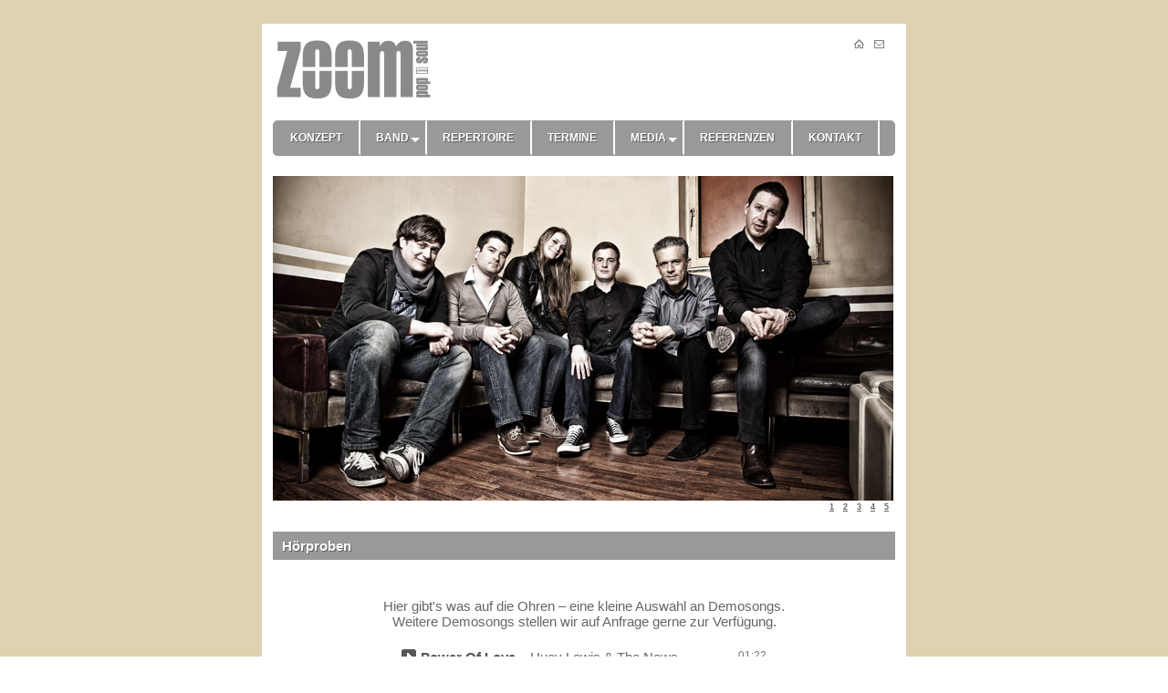

--- FILE ---
content_type: text/html
request_url: http://band-zoom.de/hoerproben.html
body_size: 2771
content:
<!DOCTYPE HTML PUBLIC "-//W3C//DTD HTML 4.01 Transitional//EN" "http://www.w3.org/TR/html4/loose.dtd">
<html xmlns="http://www.w3.org/1999/xhtml" xml:lang="&lt;?php echo $this-&gt;language; ?&gt;" lang="de"><head>



<meta http-equiv="Content-Type" content="text/html; charset=UTF-8"><title>ZOOM - Pop'n'Soul</title>

<script type="text/javascript" src="js/jquery.min.js"></script>
<script type="text/javascript" src="js/jqFancyTransitions.js"></script>

<link rel="stylesheet" type="text/css" href="styles.css">
<link rel="Stylesheet" href="zplayer.css" type="text/css">
  
    

    <script src="js/zplayer.js" type="text/javascript"></script>
    <script type="text/javascript">
        $(document).ready(function() {
            $("#playlist").playlist(
                {
                    playerurl: "swf/zplayer.swf"
                }
            );
        });
    </script></head><body><table class="tabelle" align="center" border="0" width="700">
  <tbody><tr>
    <td colspan="3"><img src="images/header.gif" usemap="#Home" border="0" height="80" width="700"></td>
  </tr>
  <tr>
    <td colspan="3">&nbsp;</td>
  </tr>
  <tr>
    <td colspan="3" class="menu" height="15">
    <div id="cssmenu">
<ul>
   <li><a href="index.html"><span>KONZEPT</span></a></li>
   <li class="has-sub"><a href=""><span>BAND</span></a>
      <ul>
         <li><a href="matze.html"><span>Matthias [vocals]</span></a><br>
</li>
         <li><a href="gero.html"><span>Gero [keys, arrangements]</span></a><br>
</li>
         <li><a href="daniel.html"><span>Daniel [guitars]</span></a><br>
</li>
         <li><a href="philipp.html"><span>Philipp [bass]</span></a><br>
</li>
         <li><a href="harald.html"><span>Harald [drums]</span></a><br>
</li>
         <li class="last"><a href="katharina.html"><span>Katharina [guest vocals]</span></a><br>
</li>
      </ul>
   </li>
   <li><a href="repertoire.html"><span>REPERTOIRE</span></a></li>
   <li><a href="termine.html"><span>TERMINE</span></a></li>
   <li class="has-sub"><a href=""><span>MEDIA</span></a>
      <ul>
         <li><a href="gallery.html"><span>Gallery</span></a><br>
</li>
         <li><a href="hoerproben.html"><span>Hörproben</span></a><br>
</li>
         <li class="last"><a href="presse.html"><span>Pressematerial</span></a><br>
</li>
      </ul>
   </li>
   <li><a href="referenzen.html"><span>REFERENZEN</span></a></li>
   <li class="last"><a href="kontakt.html"><span>KONTAKT</span></a></li>
</ul>
</div>
    
    </td>
  </tr>
  <tr>
  <td colspan="3" class="slide" height="69"><p> </p><div class="clearing" style="clear: both;"></div><div id="slideshow"><span class="slidetext">
        <img src="images/slide01.jpg" alt="">
   		<img src="images/slide02.jpg" alt="">
        <img src="images/slide03.jpg" alt="">
        <img src="images/slide04.jpg" alt="">
        <img src="images/slide05.jpg" alt=""></span> </div></td>
    	<script type="text/javascript">
			$('#slideshow').jqFancyTransitions({ width: 680, height: 356, delay: 6000, effect: 'curtain', direction: 'bottom', titlespeed: '1000', stripDelay: 80, strips: 1, titleOpacity: 0.0, position: 'alternate', navigation: true});
		</script> 
   </tr>
  <tr>
    <td colspan="3" class="bodyheader" height="11" valign="top">&nbsp;</td>
  </tr>
  <tr>
    <td colspan="3" class="footerheader" height="11">Hörproben</td>
  </tr>
  <tr>
    <td colspan="3" class="bodyheader" height="20" valign="top">&nbsp;</td>
  </tr>
  <tr>
    <td colspan="3" class="bodytext_60px_center" height="20" valign="top"><p class="bodytext_50px_center">Hier gibt's was auf die Ohren – eine kleine Auswahl an Demosongs.<br>
    Weitere Demosongs stellen wir auf Anfrage gerne zur Verfügung.<br>
    </p></td>
  </tr>
  <tr>
    <td colspan="3" class="bodytext_10px" height="53" valign="top"><table height="47" width="662">
      <tbody><tr>
        <td width="134">&nbsp;</td>
        

        <td width="516"><div class="bodytext_0px" id="playlist">
          <div href="mp3/zoom_power_of_ove.mp3" style="width: 400px;" class="item">
            <div>
              <div class="fr duration">01:22</div>
              <div class="btn play"></div>
              <div class="title"><b>Power Of Love</b> – Huey Lewis &amp; The News</div>
            </div>
            <div class="player inactive"></div>
          </div>
          <div class="clear"></div>
          <div href="mp3/zoom_outside.mp3" style="width: 400px;" class="item">
            <div>
              <div class="fr duration">01:08</div>
              <div class="btn play"></div>
              <div class="title"><b>Outside</b> – George Michael</div>
            </div>
            <div class="player inactive"></div>
          </div>
          <div class="clear"></div>
          <div href="mp3/zoom_mercy.mp3" style="width: 400px;" class="item">
            <div>
              <div class="fr duration">01:21</div>
              <div class="btn play"></div>
              <div class="title"><b>Mercy</b> – Duffy</div>
            </div>
            <div class="player inactive"></div>
          </div>
          <div class="clear"></div>
          
        </div>
          <div class="clear"></div>
          <p class="bodytext_0px">&nbsp;</p>
          <div id="playlist">
            <div href="mp3/zoom_disko.mp3" style="width: 400px;" class="item">
              <div></div>
            </div>
          </div>
<p></p></td>
      </tr>
    </tbody></table></td>
  </tr>
  <tr class="bodytext">
    <td colspan="3" class="bodytext_50px_center" height="30">Für die Wiedergabe der Demosongs ist der Adobe Flash Player erforderlich.<br>    </td>
  </tr>
  <tr class="bodytext">
    <td colspan="3" class="bodyheader" height="70">&nbsp;</td>
  </tr>
  <tr class="footerheader">
    <td class="footerheader" height="11" width="226">Kontakt &amp; Booking</td>
    <td class="footerheader" width="228">Social Media</td>
    <td class="footerheader" width="238">Newsletter abonnieren</td>
  </tr>
    <tr class="footer">
    <td valign="top"><p class="footer">Gero Remppis</p>
      <p class="footer">72622 Nürtingen</p>
<p class="footer">E-Mail: <a href="mailto:kontakt@band-zoom.de?subject=ZOOM">kontakt@band-zoom.de</a></p>
    <p class="footer">Mobil: 01 74 / 3 31 02 55</p></td>
    <td class="footer" valign="top"><p><img src="images/logo_fb.png" alt="ZOOM bei Facebook" usemap="#Facebook" border="0" height="18" width="80"></p>
    <p><img src="images/logo_myspace.png" alt="ZOOM bei MySpace" usemap="#MySpace" border="0" height="17" width="80"></p>
    <p><img src="images/logo_youtube.png" alt="ZOOM bei YouTube" usemap="#YouTube" border="0" height="32" width="80"></p></td>
    <td valign="top"><form action="mailto:newsletter@band-zoom.de?subject=Ja, ich will den ZOOM-Newsletter abonnieren" method="post" name="ZOOM-Newsletter" target="_self" class="newsletterfield" id="ZOOM-Newsletter">
      <br>
      <label>
      <input name="E-Mail-Adresse" class="newslettertext" id="" onfocus="this.value=''" value="E-Mail-Adresse eingeben" size="23" type="text">
      <input name="" id="" value="Senden" type="submit">
      </label>
    </form></td>
  </tr>
    <tr class="footer">
      <td colspan="3" class="bodyheader" valign="top">&nbsp;</td>
    </tr>
  <tr>
    <td colspan="3" height="1"><div align="center"><img src="images/pixel.gif" height="1" width="680"></div></td>
  </tr>
  <tr>
    <td colspan="3" height="15"><span class="imprint">©  2018 by ZOOM - <a href="impressum.html">impressum</a> - <a href="sitemap.html">sitemap</a></span></td>
  </tr>
</tbody></table>

<map name="Home" id="Home"><area shape="rect" coords="11,14,181,81" href="index.html" target="_self" alt="Home"><area shape="rect" coords="665,11,682,28" href="mailto:kontakt@band-zoom.de" target="_top" alt="E-Mail an ZOOM"><area shape="rect" coords="643,11,660,28" href="index.html" target="_self" alt="Home">
  
</map>

<map name="Facebook" id="Facebook"><area shape="rect" coords="1,1,78,19" href="http://www.facebook.com/people/@/119637084713497" target="_blank" alt="ZOOM bei Facebook">
  
</map>

<map name="MySpace" id="MySpace"><area shape="rect" coords="0,0,78,19" href="http://www.myspace.com/bandzoom" target="_blank" alt="ZOOM bei MySpace">
  
</map>


</body></html>

--- FILE ---
content_type: text/css
request_url: http://band-zoom.de/styles.css
body_size: 8683
content:
body {
	color: #333333;
	margin: 2% 0px 20px 0px;
	background-image: url(images/backgr.gif);
}
body, table {
font: 11px Verdana, Helvetica, Arial, sans-serif;
line-height: 50%}

.heading {
color: #FF0000;
font-weight: bold;
text-transform: uppercase}

.tabelle{
	border: 0px solid #666666;
	background-color: #FFFFFF;
}
.tabelle_leftright{
	border: 0px solid #F8F8F8;
	background-image: url(images/backgr.gif);
	background-image: url(images/backgr.gif);
	font-style:inherit
}
.menu {
	padding-left: 10px;
	padding-right: 10px;
}
.bodytext_0px {
	font-family: Arial, Helvetica, sans-serif;
	font-size: 15px;
	border-bottom-color: #666666;
	color: #666666;
	font-style: normal;
	word-spacing: normal;
	padding-right: 0px;
	padding-left: 0px;
	line-height: normal;
}
.bodytext_10px {
	font-family: Arial, Helvetica, sans-serif;
	font-size: 15px;
	border-bottom-color: #666666;
	color: #666666;
	font-style: normal;
	line-height: normal;
	font-weight: normal;
	font-variant: normal;
	text-transform: none;
	letter-spacing: normal;
	word-spacing: normal;
	padding-right: 10px;
	padding-left: 10px;
}
.bodytexthell_10px {
	font-family: Arial, Helvetica, sans-serif;
	font-size: 9px;
	color: #F6F6F6;
	font-style: normal;
	line-height: normal;
	font-weight: normal;
	font-variant: normal;
	text-transform: none;
	letter-spacing: normal;
	word-spacing: normal;
	padding-right: 10px;
	padding-left: 10px;
}
.bodytext_20px {
	font-family: Arial, Helvetica, sans-serif;
	font-size: 15px;
	border-bottom-color: #666666;
	color: #666666;
	font-style: normal;
	line-height: normal;
	font-weight: normal;
	font-variant: normal;
	text-transform: none;
	letter-spacing: normal;
	word-spacing: normal;
	padding-right: 20px;
	padding-left: 20px;
}
.bodytext_80px {
	font-family: Arial, Helvetica, sans-serif;
	font-size: 15px;
	border-bottom-color: #666666;
	color: #666666;
	font-style: normal;
	line-height: normal;
	font-weight: normal;
	font-variant: normal;
	text-transform: none;
	letter-spacing: normal;
	word-spacing: normal;
	padding-right: 80px;
	padding-left: 80px;
}
.bodytext_80pxleft {
	font-family: Arial, Helvetica, sans-serif;
	font-size: 15px;
	border-bottom-color: #666666;
	color: #666666;
	font-style: normal;
	line-height: normal;
	font-weight: normal;
	font-variant: normal;
	text-transform: none;
	letter-spacing: normal;
	word-spacing: normal;
	padding-right: 0px;
	padding-left: 80px;
}
.bodytext_80px_center {
	font-family: Arial, Helvetica, sans-serif;
	font-size: 15px;
	border-bottom-color: #666666;
	color: #666666;
	font-style: normal;
	line-height: normal;
	font-weight: normal;
	font-variant: normal;
	text-transform: none;
	letter-spacing: normal;
	word-spacing: normal;
	padding-right: 80px;
	padding-left: 80px;
}
.bodytext_50px_center {
	font-family: Arial, Helvetica, sans-serif;
	font-size: 15px;
	border-bottom-color: #666666;
	color: #666666;
	font-style: normal;
	line-height: normal;
	font-weight: normal;
	font-variant: normal;
	text-transform: none;
	letter-spacing: normal;
	word-spacing: normal;
	padding-right: 50px;
	padding-left: 50px;
	text-align: center;
}
.repertoire {
	font-family: Arial, Helvetica, sans-serif;
	font-size: 15px;
	border-bottom-color: #666666;
	color: #666666;
	font-style: normal;
	line-height: normal;
	font-weight: normal;
	font-variant: normal;
	text-transform: none;
	letter-spacing: normal;
	word-spacing: normal;
	padding-left: -10px;

}
.bodyheader {
	font-family: Arial, Helvetica, sans-serif;
	font-size: 16px;
	font-weight: bold;
	border-bottom-color: #666666;
	color: #666666;
	font-style: normal;
	line-height: normal;
	font-weight: bold;
	font-variant: normal;
	text-transform: none;
	letter-spacing: normal;
	word-spacing: normal;
	padding-left: 10px;
}
.header {
	font-family: Arial, Helvetica, sans-serif;
	font-size: 2px;
	color: #666666;
	border-bottom-color: #666666;
	font-style: normal;
	line-height: normal;
	font-weight: normal;
	font-variant: normal;
	text-transform: none;
	letter-spacing: normal;
	word-spacing: normal;
	text-align: center;
}
.tabletext {
	font-family: Arial, Helvetica, sans-serif;
	font-size: 12px;
	color: #666666;
	border-bottom-color: #666666;
	padding-left: -5px;
	padding-top: 10px;
	padding-bottom: 10px;
}
.newsletterfield {
	font-family: Arial, Helvetica, sans-serif;
	font-size: 12px;
	color: #666666;
	border-bottom-color: #666666;
	padding-left: 10px;
	letter-spacing: normal;
	word-spacing: normal;
	margin-top: 10px;
}
.newslettertext {
	font-family: Arial, Helvetica, sans-serif;
	font-size: 9px;
	color: #666666;
	padding-left: 5px;
	letter-spacing: normal;
	word-spacing: normal;
	margin-top: 0px;
}
.footer {
	font-family: Arial, Helvetica, sans-serif;
	font-size: 12px;
	color: #666666;
	border-bottom-color: #666666;
	padding-left: 20px;
	letter-spacing: normal;
	word-spacing: normal;
	margin-top: 20px;
}
.footerheader {
	font-family: Arial, Helvetica, sans-serif;
	font-size: 15px;
	color: #FFFFFF;
	text-shadow:1px 1px 0 rgba(0,0,0, 0.4);
	font-weight: bold;
	border-left: 10px solid #FFFFFF;
	border-right: 10px solid #FFFFFF;
	background-color: #999999;
	padding-right: 10px;
	padding-left: 10px;
	padding-top: 10px;
	padding-bottom: 10px;	
}
.formular {
	font-family: Arial, Helvetica, sans-serif;
	font-size: 12px;
	color: #666666;
	border-bottom-color: #666666;
	padding-left: 10px;
	padding-top: 10px
}
.formulartable {
	font-family: Arial, Helvetica, sans-serif;
	font-size: 12px;
	color: #666666;
	padding-left: 5px;
	margin-top:3px;
	margin-bottom:-2px;
}
.imprint {
	font-family: Arial, Helvetica, sans-serif;
	font-size: 9px;
	color: #666666;
	padding-left: 20px;
}
.slide {
	font-family: Arial, Helvetica, sans-serif;
	font-size: 9px;
	color: #666666;
	vertical-align: bottom;
	padding-left: 10px;
	padding-right: 0px;
	padding-top: 0px;
	padding-bottom: 0px;
	background-color: #FFFFFF;
}
.slidetext {
	font-family: Arial, Helvetica, sans-serif;
	font-size: 9px;
	color: #666666;
}
a:link{
color: #666666;}

a:visited{
color: #666666;}

a:active{
	color: #000000;}

a:hover {
color: #000000;}




#cssmenu{ height:37px; display:block; padding:0; margin:10px auto;  border:1px solid; border-radius:5px; } 
#cssmenu > ul {list-style:inside none; padding:0; margin:0;} 
#cssmenu > ul > li {list-style:inside none; padding:0; margin:0; float:left; display:block; position:relative;} 
#cssmenu > ul > li > a{ outline:none; display:block; position:relative; padding:12px 18px; font:bold 12px/100% Arial, Helvetica, sans-serif; text-align:center; text-decoration:none; text-shadow:1px 1px 0 rgba(0,0,0, 0.4); } 
#cssmenu > ul > li:first-child > a{border-radius:5px 0 0 5px;} 
#cssmenu > ul > li > a:after{ content:''; position:absolute; border-right:1px solid; top:-1px; bottom:-1px; right:-2px; z-index:99; } 
#cssmenu ul li.has-sub:hover > a:after{top:0; bottom:0;} 
#cssmenu > ul > li.has-sub > a:before{ content:''; position:absolute; top:18px; right:6px; border:5px solid transparent; border-top:5px solid #FFFFFF; } 
#cssmenu > ul > li.has-sub:hover > a:before{top:19px;} 
#cssmenu ul li.has-sub:hover > a{ background:#7777777; border-color:#777777; padding-bottom:13px; padding-top:13px; top:-1px; z-index:999; } 
#cssmenu ul li.has-sub:hover > ul, #cssmenu ul li.has-sub:hover > div{display:block;} 
#cssmenu ul li.has-sub > a:hover{background:#777777; border-color:#777777;} 
#cssmenu ul li > ul, #cssmenu ul li > div{ display:none; width:auto; position:absolute; top:38px; padding:10px 0; background:#777777; border-radius:0 0 5px 5px; z-index:999; } 
#cssmenu ul li > ul{width:200px;} 
#cssmenu ul li > ul li{display:block; list-style:inside none; padding:0; margin:0; position:relative;} 
#cssmenu ul li > ul li a{ outline:none; display:block; position:relative; margin:0; padding:8px 20px; font:10pt Arial, Helvetica, sans-serif; color:#FFFFFF; text-decoration:none; text-shadow:1px 1px 0 rgba(0,0,0, 0.5); } 



#cssmenu, #cssmenu > ul > li > ul > li a:hover{ background:#999999; background:-moz-linear-gradient(top,  #999999 0%, #777777 100%); background:-webkit-gradient(linear, left top, left bottom, color-stop(0%,#999999), color-stop(100%,#7777777)); background:-webkit-linear-gradient(top,  #999999 0%,#7777777 100%); background:-o-linear-gradient(top,  #999999 0%,#7777777 100%); background:-ms-linear-gradient(top,  #999999 0%,#7777777 100%); background:linear-gradient(top,  #999999 0%,#7777777 100%); filter:progid:DXImageTransform.Microsoft.gradient( startColorstr='#999999', endColorstr='#7777777',GradientType=0 ); } 
#cssmenu{border-color:#999999;} 
#cssmenu > ul > li > a{border-right:1px solid #FFFFFF; color:#FFFFFF;} 
#cssmenu > ul > li > a:after{border-color:#FFFFFF;} 
#cssmenu > ul > li > a:hover{background:#777777;} 


--- FILE ---
content_type: text/css
request_url: http://band-zoom.de/zplayer.css
body_size: 1290
content:
html, div, span, applet, object, iframe,
h1, h2, h3, h4, h5, h6, p, blockquote, pre,
a, abbr, acronym, address, big, cite, code,
del, dfn, em, font, img, ins, kbd, q, s, samp,
small, strike, strong, sub, sup, tt, var,
b, u, i, center
{
font-size: 100%;
vertical-align: baseline;
background: transparent;
}
.fl 
{
float:left;
}

.fr 
{
float: right;
}
.clear { clear: both; line-height: 0px !important; font-size: 0px !important; height: 0 !important }




a 
{
   color:   #555555; 
   font-weight: bold;
}

b 
{
   color:   #555555; 
   font-weight: bold;
}

.duration 
{
    font-size:12px;
    color:#777777;
}

.btn.play 
{
    width:16px;
    height:17px;
    background-image: url(images/play.gif);
    display: inline-block;
}

.btn.pause
{
    width:16px;
    height:17px;
    background-image: url(images/pause.gif?2);
}

.btn.paused
{
    width:16px;
    height:17px;
    background-image: url(i/play.gif?3);
    display: inline-block;
}


div.player 
{
    width:380px;
    height:14px;
    margin-top:5px;
    padding-left:20px;
}

div.player.inactive
{
    margin-top:5px;
    margin-bottom:0px;
    border-top: dashed 1px #555555;
}

.item .title 
{
    -vertical-align:middle;
}

.item .btn 
{
    display:inline;
    float:left; 
    margin-right:5px;
    cursor:pointer;
}


--- FILE ---
content_type: text/javascript
request_url: http://band-zoom.de/js/zplayer.js
body_size: 8986
content:

$(window).unload(function() {
    $("div.player").html("");
});

(function($) {

    function generatePlaylistID() {
        var i = 1;
        while (true) {
            if ($(".playlist" + i).length == 0) {
                return "playlist" + i;
            }
            else {
                i++;
            }
        }
    }

    function setPlayer(el, url, id, settings) {
    
        var flashWidth = settings.progressBarWidth + settings.barSpace + settings.volumeBarWidth;
        var flashHeight = Math.max(settings.volumeSliderHeight, settings.progressSliderHeight);
            
    var settingsStr = "&amp;backgroundColor=" + settings.backgroundColor +
"&amp;volumeBarWidth=" + settings.volumeBarWidth +
"&amp;progressBarWidth=" + settings.progressBarWidth + 
"&amp;barSpace=" + settings.barSpace + 
"&amp;volumeBarColor=" + settings.volumeBarColor + 
"&amp;volumeBarHeight=" + settings.volumeBarHeight + 
"&amp;volumeSliderWidth=" + settings.volumeSliderWidth + 
"&amp;volumeSliderHeight=" + settings.volumeSliderHeight + 
"&amp;volumeSliderColor=" + settings.volumeSliderColor + 
"&amp;progressBarHeight=" + settings.progressBarHeight + 
"&amp;progressSliderWidth=" + settings.progressSliderWidth + 
"&amp;progressSliderHeight=" + settings.progressSliderHeight + 
"&amp;progressSliderColor=" + settings.progressSliderColor + 
"&amp;progressBarColor=" + settings.progressBarColor + 
"&amp;bufferColor=" + settings.bufferColor;

    $(el).html("<embed wmode=\"transparent\" type='application/x-shockwave-flash' src="+settings.playerurl+" width='" + flashWidth + "' height='" + flashHeight + "' style='undefined' id='player" + id + "' name='player" + id + "' quality='high' swliveconnect='true' allowscriptaccess='sameDomain' flashvars='url=" + url + "&amp;id=" + id + settingsStr + "'>");
        $(el).removeClass("inactive");
    }
    
    function getFlashMovie(id) {
        var isIE = navigator.appName.indexOf("Microsoft") != -1;
        return (isIE) ? document["player" + id] : document["player" + id];
    }
	function invokeFlashMethod(id, methodName, arg1, arg2, arg3)
	{
	   var flsh = getFlashMovie(id);
		var isIE = navigator.appName.indexOf("Microsoft") != -1;
	   var res = null;
	   if (isIE) {
		   var args = [];
		   if (arg1) {
			   args.enqueue(arg1);
		   }
		   if (arg2) {
			   args.enqueue(arg2);
		   }
		   if (arg3) {
			   args.enqueue(arg3);
		   }
		   var xmlArgs = window.self.__flash__argumentsToXML(args, 0);
		   var xml = '<invoke name=\"';
		   xml = xml + methodName;
		   xml = xml + '\" returntype=\"javascript\">';
		   xml = xml + xmlArgs;
		   xml = xml + '</invoke>';
		   var funcRes = flsh.callFunction(xml);
		   if ((funcRes != null) && (funcRes != undefined)) {
			   res = eval(funcRes);
		   };
	   }
	   else {
		   if (!arg1) {
			   res = flsh[methodName]();
		   }
		   else if (arg1 && !arg2) {
			   res = flsh[methodName](arg1);
		   }
		   else if (arg1 && arg2 && !arg3) {
			   res = flsh[methodName](arg1, arg2);
		   }
		   else {
			   res = flsh[methodName](arg1, arg2, arg3);
		   }
	   }
	   return res;
	}

    function removePlayer(el) {
        $(el).addClass("inactive").empty();
    }

    function playTrack(el, id) {
        $(el).addClass("current");
        var settings = $(el).data("settings");
        setPlayer($(el).find("div.player"), $(el).attr("href"), id, settings);
        $.each($(el).find(".btn"), function() {
            if ($(this).hasClass("pause")) {
                $(this).removeClass("pause").addClass("play");
            } else
                if ($(this).hasClass("play")) {
                $(this).removeClass("play").addClass("pause");
            }
        });
    }

    function pause(el) {
        $(el).each(function() {
            var id = $(this).data("id");
			el.find(".current").find(".btn").removeClass("play").removeClass("pause").addClass("play");
			el.find(".current").addClass("paused");
			invokeFlashMethod(id, "pause");
        });
    }

    function resume(el) {
        $(el).each(function() {
            var id = $(this).data("id");
			el.find(".current").removeClass("paused");
			el.find(".current").find(".btn").removeClass("play").removeClass("pause").addClass("pause");
			invokeFlashMethod(id, "play");
        });
    }

    function stop(el) {
        $.each($(el).find(".item"), function() {
            $(this).removeClass("current").removeClass("paused");
            removePlayer($(this).find("div.player"));
            $.each($(this).find(".btn"), function() {
                $(this).removeClass("pause").addClass("play");
            });
        });
    }

    var methods = {
        
        init: function(options) {
        
            var settings = {
                backgroundColor      : 0xFFFFFF,
                volumeBarWidth       : 40,
                progressBarWidth     : 320,
                barSpace             : 20,               
                volumeBarColor       : 0x555555,
                volumeBarHeight      : 1,
                volumeSliderWidth    : 10,
                volumeSliderHeight   : 5,
                volumeSliderColor    : 0x555555,                
                progressBarHeight    : 1,
                progressSliderWidth  : 10,
                progressSliderHeight : 5,
                progressBarColor     : 0x999999,
                progressSliderColor  : 0x555555,
                bufferColor          : 0x555555,
		playerurl	     : "drplayer.swf"    
            }

            if (options) {
                $.extend( settings, options );
            }
                       
            return this.each(function() {
                var el = $(this);
                var id = generatePlaylistID();
                $(el).data("id", id);
                $(el).addClass(id);
                //init
                $.each($(el).find(".item"), function() {
                    var item = $(this);        
                    $(this).data("settings", settings);   
                    $(this).find(".btn").click(function() {
                        if ($(item).hasClass("paused")) {
                            $(item).removeClass("paused");
                            $(this).removeClass("play").addClass("pause");
                            resume(el);
                        } else if ($(item).hasClass("current")) {
                            $(this).removeClass("pause").addClass("play");
                            $(item).addClass("paused");
                            pause(el);
                        } else {
                            stop(el);
                            playTrack(item, id);
                        }
                        
                    })
                });

            });
            
        },
        next: function() {
            return this.each(function() {
                var el = $(this);
                var items = el.find(".item")
                var index = -1;
                for (var i = 0; i < items.length; i++) {
                    if ($(items[i]).hasClass("current"))
                        index = i;
                }
                if (index != -1) {
                    stop(el);
                }
                if (index != -1 && index < items.length - 1) {
                    var next = $(items[index + 1]); 
                    playTrack(next, $(el).data("id"));
                }
            });
        },
        prev: function() {
            return this.each(function() {
                var el = $(this);
                var items = el.find(".item")
                var index = -1;
                for (var i = 0; i < items.length; i++) {
                    if ($(items[i]).hasClass("current"))
                        index = i;
                }
                if (index != -1) {
                    stop(el);
                }
                if (index > 0 && index < items.length) {
                    var prev = $(items[index - 1]); 
                    playTrack(prev, $(el).data("id"));
                }
            });
        },
        pause:function() {
            return this.each(function() {
                var el = $(this);
                pause(el);
            });        
        },

        play:function() {
            return this.each(function() {
                var el = $(this);
                if ($(el).find(".current").length == 0) {
                    var tr = $(el).find(".item:first");
                    playTrack(tr, $(el).data("id"));
                } else {
                    resume(el);
                }
            });      
        }

    };

    $.fn.playlist = function(method) {
        if (methods[method]) {
            return methods[method].apply(this, Array.prototype.slice.call(arguments, 1));
        } else if (typeof method === 'object' || !method) {
            return methods.init.apply(this, arguments);
        } else {
            $.error('Method ' + method + ' does not exist');
        };

    };
})(jQuery);


